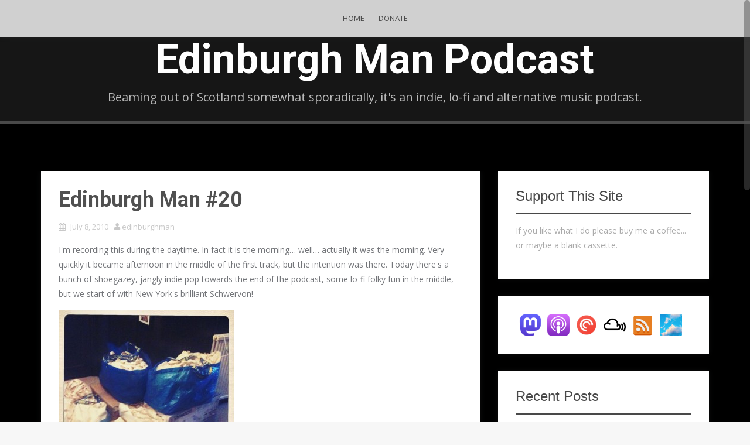

--- FILE ---
content_type: text/html; charset=UTF-8
request_url: https://edinburghman.com/edinburgh-man-20
body_size: 8733
content:

<!DOCTYPE html>
<html lang="en-US">
<head>
<meta charset="UTF-8">
<meta name="viewport" content="width=device-width, initial-scale=1">
<link rel="profile" href="http://gmpg.org/xfn/11">
<link rel="pingback" href="https://edinburghman.com/xmlrpc.php">

<title>Edinburgh Man #20 - Edinburgh Man Podcast</title>
<meta name='robots' content='max-image-preview:large' />
	<style>img:is([sizes="auto" i], [sizes^="auto," i]) { contain-intrinsic-size: 3000px 1500px }</style>
	<link rel='dns-prefetch' href='//fonts.googleapis.com' />
<script type="text/javascript">
/* <![CDATA[ */
window._wpemojiSettings = {"baseUrl":"https:\/\/s.w.org\/images\/core\/emoji\/16.0.1\/72x72\/","ext":".png","svgUrl":"https:\/\/s.w.org\/images\/core\/emoji\/16.0.1\/svg\/","svgExt":".svg","source":{"concatemoji":"https:\/\/edinburghman.com\/wp-includes\/js\/wp-emoji-release.min.js?ver=6.8.3"}};
/*! This file is auto-generated */
!function(s,n){var o,i,e;function c(e){try{var t={supportTests:e,timestamp:(new Date).valueOf()};sessionStorage.setItem(o,JSON.stringify(t))}catch(e){}}function p(e,t,n){e.clearRect(0,0,e.canvas.width,e.canvas.height),e.fillText(t,0,0);var t=new Uint32Array(e.getImageData(0,0,e.canvas.width,e.canvas.height).data),a=(e.clearRect(0,0,e.canvas.width,e.canvas.height),e.fillText(n,0,0),new Uint32Array(e.getImageData(0,0,e.canvas.width,e.canvas.height).data));return t.every(function(e,t){return e===a[t]})}function u(e,t){e.clearRect(0,0,e.canvas.width,e.canvas.height),e.fillText(t,0,0);for(var n=e.getImageData(16,16,1,1),a=0;a<n.data.length;a++)if(0!==n.data[a])return!1;return!0}function f(e,t,n,a){switch(t){case"flag":return n(e,"\ud83c\udff3\ufe0f\u200d\u26a7\ufe0f","\ud83c\udff3\ufe0f\u200b\u26a7\ufe0f")?!1:!n(e,"\ud83c\udde8\ud83c\uddf6","\ud83c\udde8\u200b\ud83c\uddf6")&&!n(e,"\ud83c\udff4\udb40\udc67\udb40\udc62\udb40\udc65\udb40\udc6e\udb40\udc67\udb40\udc7f","\ud83c\udff4\u200b\udb40\udc67\u200b\udb40\udc62\u200b\udb40\udc65\u200b\udb40\udc6e\u200b\udb40\udc67\u200b\udb40\udc7f");case"emoji":return!a(e,"\ud83e\udedf")}return!1}function g(e,t,n,a){var r="undefined"!=typeof WorkerGlobalScope&&self instanceof WorkerGlobalScope?new OffscreenCanvas(300,150):s.createElement("canvas"),o=r.getContext("2d",{willReadFrequently:!0}),i=(o.textBaseline="top",o.font="600 32px Arial",{});return e.forEach(function(e){i[e]=t(o,e,n,a)}),i}function t(e){var t=s.createElement("script");t.src=e,t.defer=!0,s.head.appendChild(t)}"undefined"!=typeof Promise&&(o="wpEmojiSettingsSupports",i=["flag","emoji"],n.supports={everything:!0,everythingExceptFlag:!0},e=new Promise(function(e){s.addEventListener("DOMContentLoaded",e,{once:!0})}),new Promise(function(t){var n=function(){try{var e=JSON.parse(sessionStorage.getItem(o));if("object"==typeof e&&"number"==typeof e.timestamp&&(new Date).valueOf()<e.timestamp+604800&&"object"==typeof e.supportTests)return e.supportTests}catch(e){}return null}();if(!n){if("undefined"!=typeof Worker&&"undefined"!=typeof OffscreenCanvas&&"undefined"!=typeof URL&&URL.createObjectURL&&"undefined"!=typeof Blob)try{var e="postMessage("+g.toString()+"("+[JSON.stringify(i),f.toString(),p.toString(),u.toString()].join(",")+"));",a=new Blob([e],{type:"text/javascript"}),r=new Worker(URL.createObjectURL(a),{name:"wpTestEmojiSupports"});return void(r.onmessage=function(e){c(n=e.data),r.terminate(),t(n)})}catch(e){}c(n=g(i,f,p,u))}t(n)}).then(function(e){for(var t in e)n.supports[t]=e[t],n.supports.everything=n.supports.everything&&n.supports[t],"flag"!==t&&(n.supports.everythingExceptFlag=n.supports.everythingExceptFlag&&n.supports[t]);n.supports.everythingExceptFlag=n.supports.everythingExceptFlag&&!n.supports.flag,n.DOMReady=!1,n.readyCallback=function(){n.DOMReady=!0}}).then(function(){return e}).then(function(){var e;n.supports.everything||(n.readyCallback(),(e=n.source||{}).concatemoji?t(e.concatemoji):e.wpemoji&&e.twemoji&&(t(e.twemoji),t(e.wpemoji)))}))}((window,document),window._wpemojiSettings);
/* ]]> */
</script>
<style type="text/css">
.powerpress_player .wp-audio-shortcode { max-width: 500px; }
</style>
<style id='wp-emoji-styles-inline-css' type='text/css'>

	img.wp-smiley, img.emoji {
		display: inline !important;
		border: none !important;
		box-shadow: none !important;
		height: 1em !important;
		width: 1em !important;
		margin: 0 0.07em !important;
		vertical-align: -0.1em !important;
		background: none !important;
		padding: 0 !important;
	}
</style>
<link rel='stylesheet' id='wp-block-library-css' href='https://edinburghman.com/wp-includes/css/dist/block-library/style.min.css?ver=6.8.3' type='text/css' media='all' />
<style id='classic-theme-styles-inline-css' type='text/css'>
/*! This file is auto-generated */
.wp-block-button__link{color:#fff;background-color:#32373c;border-radius:9999px;box-shadow:none;text-decoration:none;padding:calc(.667em + 2px) calc(1.333em + 2px);font-size:1.125em}.wp-block-file__button{background:#32373c;color:#fff;text-decoration:none}
</style>
<style id='powerpress-player-block-style-inline-css' type='text/css'>


</style>
<style id='global-styles-inline-css' type='text/css'>
:root{--wp--preset--aspect-ratio--square: 1;--wp--preset--aspect-ratio--4-3: 4/3;--wp--preset--aspect-ratio--3-4: 3/4;--wp--preset--aspect-ratio--3-2: 3/2;--wp--preset--aspect-ratio--2-3: 2/3;--wp--preset--aspect-ratio--16-9: 16/9;--wp--preset--aspect-ratio--9-16: 9/16;--wp--preset--color--black: #000000;--wp--preset--color--cyan-bluish-gray: #abb8c3;--wp--preset--color--white: #ffffff;--wp--preset--color--pale-pink: #f78da7;--wp--preset--color--vivid-red: #cf2e2e;--wp--preset--color--luminous-vivid-orange: #ff6900;--wp--preset--color--luminous-vivid-amber: #fcb900;--wp--preset--color--light-green-cyan: #7bdcb5;--wp--preset--color--vivid-green-cyan: #00d084;--wp--preset--color--pale-cyan-blue: #8ed1fc;--wp--preset--color--vivid-cyan-blue: #0693e3;--wp--preset--color--vivid-purple: #9b51e0;--wp--preset--gradient--vivid-cyan-blue-to-vivid-purple: linear-gradient(135deg,rgba(6,147,227,1) 0%,rgb(155,81,224) 100%);--wp--preset--gradient--light-green-cyan-to-vivid-green-cyan: linear-gradient(135deg,rgb(122,220,180) 0%,rgb(0,208,130) 100%);--wp--preset--gradient--luminous-vivid-amber-to-luminous-vivid-orange: linear-gradient(135deg,rgba(252,185,0,1) 0%,rgba(255,105,0,1) 100%);--wp--preset--gradient--luminous-vivid-orange-to-vivid-red: linear-gradient(135deg,rgba(255,105,0,1) 0%,rgb(207,46,46) 100%);--wp--preset--gradient--very-light-gray-to-cyan-bluish-gray: linear-gradient(135deg,rgb(238,238,238) 0%,rgb(169,184,195) 100%);--wp--preset--gradient--cool-to-warm-spectrum: linear-gradient(135deg,rgb(74,234,220) 0%,rgb(151,120,209) 20%,rgb(207,42,186) 40%,rgb(238,44,130) 60%,rgb(251,105,98) 80%,rgb(254,248,76) 100%);--wp--preset--gradient--blush-light-purple: linear-gradient(135deg,rgb(255,206,236) 0%,rgb(152,150,240) 100%);--wp--preset--gradient--blush-bordeaux: linear-gradient(135deg,rgb(254,205,165) 0%,rgb(254,45,45) 50%,rgb(107,0,62) 100%);--wp--preset--gradient--luminous-dusk: linear-gradient(135deg,rgb(255,203,112) 0%,rgb(199,81,192) 50%,rgb(65,88,208) 100%);--wp--preset--gradient--pale-ocean: linear-gradient(135deg,rgb(255,245,203) 0%,rgb(182,227,212) 50%,rgb(51,167,181) 100%);--wp--preset--gradient--electric-grass: linear-gradient(135deg,rgb(202,248,128) 0%,rgb(113,206,126) 100%);--wp--preset--gradient--midnight: linear-gradient(135deg,rgb(2,3,129) 0%,rgb(40,116,252) 100%);--wp--preset--font-size--small: 13px;--wp--preset--font-size--medium: 20px;--wp--preset--font-size--large: 36px;--wp--preset--font-size--x-large: 42px;--wp--preset--spacing--20: 0.44rem;--wp--preset--spacing--30: 0.67rem;--wp--preset--spacing--40: 1rem;--wp--preset--spacing--50: 1.5rem;--wp--preset--spacing--60: 2.25rem;--wp--preset--spacing--70: 3.38rem;--wp--preset--spacing--80: 5.06rem;--wp--preset--shadow--natural: 6px 6px 9px rgba(0, 0, 0, 0.2);--wp--preset--shadow--deep: 12px 12px 50px rgba(0, 0, 0, 0.4);--wp--preset--shadow--sharp: 6px 6px 0px rgba(0, 0, 0, 0.2);--wp--preset--shadow--outlined: 6px 6px 0px -3px rgba(255, 255, 255, 1), 6px 6px rgba(0, 0, 0, 1);--wp--preset--shadow--crisp: 6px 6px 0px rgba(0, 0, 0, 1);}:where(.is-layout-flex){gap: 0.5em;}:where(.is-layout-grid){gap: 0.5em;}body .is-layout-flex{display: flex;}.is-layout-flex{flex-wrap: wrap;align-items: center;}.is-layout-flex > :is(*, div){margin: 0;}body .is-layout-grid{display: grid;}.is-layout-grid > :is(*, div){margin: 0;}:where(.wp-block-columns.is-layout-flex){gap: 2em;}:where(.wp-block-columns.is-layout-grid){gap: 2em;}:where(.wp-block-post-template.is-layout-flex){gap: 1.25em;}:where(.wp-block-post-template.is-layout-grid){gap: 1.25em;}.has-black-color{color: var(--wp--preset--color--black) !important;}.has-cyan-bluish-gray-color{color: var(--wp--preset--color--cyan-bluish-gray) !important;}.has-white-color{color: var(--wp--preset--color--white) !important;}.has-pale-pink-color{color: var(--wp--preset--color--pale-pink) !important;}.has-vivid-red-color{color: var(--wp--preset--color--vivid-red) !important;}.has-luminous-vivid-orange-color{color: var(--wp--preset--color--luminous-vivid-orange) !important;}.has-luminous-vivid-amber-color{color: var(--wp--preset--color--luminous-vivid-amber) !important;}.has-light-green-cyan-color{color: var(--wp--preset--color--light-green-cyan) !important;}.has-vivid-green-cyan-color{color: var(--wp--preset--color--vivid-green-cyan) !important;}.has-pale-cyan-blue-color{color: var(--wp--preset--color--pale-cyan-blue) !important;}.has-vivid-cyan-blue-color{color: var(--wp--preset--color--vivid-cyan-blue) !important;}.has-vivid-purple-color{color: var(--wp--preset--color--vivid-purple) !important;}.has-black-background-color{background-color: var(--wp--preset--color--black) !important;}.has-cyan-bluish-gray-background-color{background-color: var(--wp--preset--color--cyan-bluish-gray) !important;}.has-white-background-color{background-color: var(--wp--preset--color--white) !important;}.has-pale-pink-background-color{background-color: var(--wp--preset--color--pale-pink) !important;}.has-vivid-red-background-color{background-color: var(--wp--preset--color--vivid-red) !important;}.has-luminous-vivid-orange-background-color{background-color: var(--wp--preset--color--luminous-vivid-orange) !important;}.has-luminous-vivid-amber-background-color{background-color: var(--wp--preset--color--luminous-vivid-amber) !important;}.has-light-green-cyan-background-color{background-color: var(--wp--preset--color--light-green-cyan) !important;}.has-vivid-green-cyan-background-color{background-color: var(--wp--preset--color--vivid-green-cyan) !important;}.has-pale-cyan-blue-background-color{background-color: var(--wp--preset--color--pale-cyan-blue) !important;}.has-vivid-cyan-blue-background-color{background-color: var(--wp--preset--color--vivid-cyan-blue) !important;}.has-vivid-purple-background-color{background-color: var(--wp--preset--color--vivid-purple) !important;}.has-black-border-color{border-color: var(--wp--preset--color--black) !important;}.has-cyan-bluish-gray-border-color{border-color: var(--wp--preset--color--cyan-bluish-gray) !important;}.has-white-border-color{border-color: var(--wp--preset--color--white) !important;}.has-pale-pink-border-color{border-color: var(--wp--preset--color--pale-pink) !important;}.has-vivid-red-border-color{border-color: var(--wp--preset--color--vivid-red) !important;}.has-luminous-vivid-orange-border-color{border-color: var(--wp--preset--color--luminous-vivid-orange) !important;}.has-luminous-vivid-amber-border-color{border-color: var(--wp--preset--color--luminous-vivid-amber) !important;}.has-light-green-cyan-border-color{border-color: var(--wp--preset--color--light-green-cyan) !important;}.has-vivid-green-cyan-border-color{border-color: var(--wp--preset--color--vivid-green-cyan) !important;}.has-pale-cyan-blue-border-color{border-color: var(--wp--preset--color--pale-cyan-blue) !important;}.has-vivid-cyan-blue-border-color{border-color: var(--wp--preset--color--vivid-cyan-blue) !important;}.has-vivid-purple-border-color{border-color: var(--wp--preset--color--vivid-purple) !important;}.has-vivid-cyan-blue-to-vivid-purple-gradient-background{background: var(--wp--preset--gradient--vivid-cyan-blue-to-vivid-purple) !important;}.has-light-green-cyan-to-vivid-green-cyan-gradient-background{background: var(--wp--preset--gradient--light-green-cyan-to-vivid-green-cyan) !important;}.has-luminous-vivid-amber-to-luminous-vivid-orange-gradient-background{background: var(--wp--preset--gradient--luminous-vivid-amber-to-luminous-vivid-orange) !important;}.has-luminous-vivid-orange-to-vivid-red-gradient-background{background: var(--wp--preset--gradient--luminous-vivid-orange-to-vivid-red) !important;}.has-very-light-gray-to-cyan-bluish-gray-gradient-background{background: var(--wp--preset--gradient--very-light-gray-to-cyan-bluish-gray) !important;}.has-cool-to-warm-spectrum-gradient-background{background: var(--wp--preset--gradient--cool-to-warm-spectrum) !important;}.has-blush-light-purple-gradient-background{background: var(--wp--preset--gradient--blush-light-purple) !important;}.has-blush-bordeaux-gradient-background{background: var(--wp--preset--gradient--blush-bordeaux) !important;}.has-luminous-dusk-gradient-background{background: var(--wp--preset--gradient--luminous-dusk) !important;}.has-pale-ocean-gradient-background{background: var(--wp--preset--gradient--pale-ocean) !important;}.has-electric-grass-gradient-background{background: var(--wp--preset--gradient--electric-grass) !important;}.has-midnight-gradient-background{background: var(--wp--preset--gradient--midnight) !important;}.has-small-font-size{font-size: var(--wp--preset--font-size--small) !important;}.has-medium-font-size{font-size: var(--wp--preset--font-size--medium) !important;}.has-large-font-size{font-size: var(--wp--preset--font-size--large) !important;}.has-x-large-font-size{font-size: var(--wp--preset--font-size--x-large) !important;}
:where(.wp-block-post-template.is-layout-flex){gap: 1.25em;}:where(.wp-block-post-template.is-layout-grid){gap: 1.25em;}
:where(.wp-block-columns.is-layout-flex){gap: 2em;}:where(.wp-block-columns.is-layout-grid){gap: 2em;}
:root :where(.wp-block-pullquote){font-size: 1.5em;line-height: 1.6;}
</style>
<link rel='stylesheet' id='alizee-bootstrap-css' href='https://edinburghman.com/wp-content/themes/alizee/bootstrap/css/bootstrap.min.css?ver=1' type='text/css' media='all' />
<link rel='stylesheet' id='alizee-style-css' href='https://edinburghman.com/wp-content/themes/alizee/style.css?ver=6.8.3' type='text/css' media='all' />
<style id='alizee-style-inline-css' type='text/css'>
.main-navigation a, .social-navigation li a, .entry-title a:hover, .widget-title, .widgettitle, .social-widget li a::before, .author-social a, .view-all, .view-all a { color: #494949; }
.main-navigation li:hover, .post-navigation .nav-previous, .post-navigation .nav-next, .paging-navigation .nav-previous, .paging-navigation .nav-next, #today, .tagcloud a, .entry-thumb, .comment-respond input[type="submit"], .cat-link, .search-submit { background-color: #494949; }
.widget-title, .widgettitle, .entry-thumb, .author-name, .site-header, .page-header, blockquote { border-color: #494949; }
.sidebar-toggle { border-right-color: #494949; }
.social-toggle { border-left-color: #494949; }
.site-title a { color: ; }
.site-description { color: ; }
.entry-title, .entry-title a { color: ; }
body { color: ; }
.main-navigation, .main-navigation ul ul { background-color: rgba(255,255,255,0.8); }
.site-header { background-color: #161616; }
.footer-widget-area, .site-info { background-color: ; }
h1, h2, h3, h4, h5, h6 { font-family: Roboto; }

</style>
<link rel='stylesheet' id='alizee-font-awesome-css' href='https://edinburghman.com/wp-content/themes/alizee/fonts/font-awesome.min.css?ver=6.8.3' type='text/css' media='all' />
<link rel='stylesheet' id='alizee-headings-fonts-css' href='//fonts.googleapis.com/css?family=Roboto%3A400%2C400italic%2C700%2C700italic&#038;ver=6.8.3' type='text/css' media='all' />
<link rel='stylesheet' id='alizee-body-fonts-css' href='//fonts.googleapis.com/css?family=Open+Sans%3A400italic%2C700italic%2C400%2C700&#038;ver=6.8.3' type='text/css' media='all' />
<link rel='stylesheet' id='alizee-two-col-css' href='https://edinburghman.com/wp-content/themes/alizee/layouts/four-col.css?ver=6.8.3' type='text/css' media='all' />
<script type="text/javascript" src="https://edinburghman.com/wp-includes/js/jquery/jquery.min.js?ver=3.7.1" id="jquery-core-js"></script>
<script type="text/javascript" src="https://edinburghman.com/wp-includes/js/jquery/jquery-migrate.min.js?ver=3.4.1" id="jquery-migrate-js"></script>
<script type="text/javascript" src="https://edinburghman.com/wp-content/themes/alizee/js/scripts.js?ver=1" id="alizee-scripts-js"></script>
<script type="text/javascript" src="https://edinburghman.com/wp-content/themes/alizee/js/jquery.fitvids.js?ver=1" id="alizee-fitvids-js"></script>
<script type="text/javascript" src="https://edinburghman.com/wp-content/themes/alizee/js/jquery.nicescroll.min.js?ver=1" id="alizee-nicescroll-js"></script>
<script type="text/javascript" src="https://edinburghman.com/wp-content/themes/alizee/js/nicescroll-init.js?ver=1" id="alizee-nicescroll-init-js"></script>
<link rel="https://api.w.org/" href="https://edinburghman.com/wp-json/" /><link rel="alternate" title="JSON" type="application/json" href="https://edinburghman.com/wp-json/wp/v2/posts/33" /><link rel="EditURI" type="application/rsd+xml" title="RSD" href="https://edinburghman.com/xmlrpc.php?rsd" />
<meta name="generator" content="WordPress 6.8.3" />
<link rel="canonical" href="https://edinburghman.com/edinburgh-man-20" />
<link rel='shortlink' href='https://edinburghman.com/?p=33' />
<link rel="alternate" title="oEmbed (JSON)" type="application/json+oembed" href="https://edinburghman.com/wp-json/oembed/1.0/embed?url=https%3A%2F%2Fedinburghman.com%2Fedinburgh-man-20" />
<link rel="alternate" title="oEmbed (XML)" type="text/xml+oembed" href="https://edinburghman.com/wp-json/oembed/1.0/embed?url=https%3A%2F%2Fedinburghman.com%2Fedinburgh-man-20&#038;format=xml" />
            <script type="text/javascript"><!--
                                function powerpress_pinw(pinw_url){window.open(pinw_url, 'PowerPressPlayer','toolbar=0,status=0,resizable=1,width=460,height=320');	return false;}
                //-->

                // tabnab protection
                window.addEventListener('load', function () {
                    // make all links have rel="noopener noreferrer"
                    document.querySelectorAll('a[target="_blank"]').forEach(link => {
                        link.setAttribute('rel', 'noopener noreferrer');
                    });
                });
            </script>
            <!--[if lt IE 9]>
<script src="https://edinburghman.com/wp-content/themes/alizee/js/html5shiv.js"></script>
<![endif]-->
<style type="text/css" id="custom-background-css">
body.custom-background { background-image: url("https://edinburghman.com/wp-content/uploads/2018/01/black_8x8.png"); background-position: left top; background-size: auto; background-repeat: repeat; background-attachment: scroll; }
</style>
	<link rel="icon" href="https://edinburghman.com/wp-content/uploads/2018/01/cropped-Logo_512x512-1-32x32.png" sizes="32x32" />
<link rel="icon" href="https://edinburghman.com/wp-content/uploads/2018/01/cropped-Logo_512x512-1-192x192.png" sizes="192x192" />
<link rel="apple-touch-icon" href="https://edinburghman.com/wp-content/uploads/2018/01/cropped-Logo_512x512-1-180x180.png" />
<meta name="msapplication-TileImage" content="https://edinburghman.com/wp-content/uploads/2018/01/cropped-Logo_512x512-1-270x270.png" />
</head>


<body class="wp-singular post-template-default single single-post postid-33 single-format-standard custom-background wp-theme-alizee">

<div id="page" class="hfeed site">
	<a class="skip-link screen-reader-text" href="#content">Skip to content</a>

	<header id="masthead" class="site-header" role="banner">
		<nav id="site-navigation" class="main-navigation" role="navigation">
			<div class="container">
				<button class="menu-toggle btn"><i class="fa fa-bars"></i></button>
				<div class="menu-main-container"><ul id="menu-main" class="menu"><li id="menu-item-3481" class="menu-item menu-item-type-custom menu-item-object-custom menu-item-home menu-item-3481"><a href="http://edinburghman.com/">Home</a></li>
<li id="menu-item-3480" class="menu-item menu-item-type-post_type menu-item-object-page menu-item-3480"><a href="https://edinburghman.com/donate">Donate</a></li>
</ul></div>			</div>	
		</nav><!-- #site-navigation -->
		<div class="container">
			<div class="site-branding">
															<h1 class="site-title"><a href="https://edinburghman.com/" rel="home">Edinburgh Man Podcast</a></h1>
						<h2 class="site-description">Beaming out of Scotland somewhat sporadically, it&#039;s an indie, lo-fi and alternative music podcast.</h2>
												</div>
		</div>
			</header><!-- #masthead -->

	<div id="content" class="site-content container">

	<div id="primary" class="content-area">
		<main id="main" class="site-main" role="main">

		
			
<article id="post-33" class="post-33 post type-post status-publish format-standard hentry category-uncategorized">

	
	<header class="entry-header">
		<h1 class="entry-title">Edinburgh Man #20</h1>
		<div class="entry-meta">
			<span class="posted-on"><i class="fa fa-calendar"></i> <a href="https://edinburghman.com/edinburgh-man-20" rel="bookmark"><time class="entry-date published" datetime="2010-07-08T16:27:00+01:00">July 8, 2010</time><time class="updated" datetime="2023-07-29T18:34:59+01:00">July 29, 2023</time></a></span><span class="byline"><i class="fa fa-user"></i> <span class="author vcard"><a class="url fn n" href="https://edinburghman.com/author/edinburghman">edinburghman</a></span></span>		</div><!-- .entry-meta -->
	</header><!-- .entry-header -->

	<div class="entry-content">
		
<p>I'm recording this during the daytime. In fact it is the morning… well… actually it was the morning. Very quickly it became afternoon in the middle of the first track, but the intention was there. Today there's a bunch of shoegazey, jangly indie pop towards the end of the podcast, some lo-fi folky fun in the middle, but we start of with New York's brilliant Schwervon!</p>



<figure class="wp-block-image"><a href="http://edinburghman.com/wp-content/uploads/2010/07/bags.jpg.scaled1000.jpg"><img decoding="async" src="http://edinburghman.com/wp-content/uploads/2010/07/bags.jpg.scaled1000-300x300.jpg" alt=""/></a></figure>



<div>1. <a href="http://www.myspace.com/schwervon">Schwervon!</a> - "Poseur" (<a href="http://www.olivejuicemusic.com/ojstore.html">buy from Olive Juice Music</a>, <a href="http://itunes.apple.com/us/album/poseur/id292558840">buy from iTunes</a>)</div>



<div>2. <a href="http://www.myspace.com/tensekids">Tense Kids</a> - "Oh Idaho" (<a href="http://cllct.com/release/ohidaho">download free</a>)</div>



<div>3. <a href="http://www.myspace.com/thewindwhistles">The Wind Whistles</a> - "Turtle" (<a href="http://www.aaahh-records.net/">download free</a>)</div>



<div>4. <a href="http://redirect2.iodalliance.com/artist.php?id=85B57DE1452C2B8F3EA572BDD3A6D14BDF62E557209031D60D70A273F40BB4BC">Beach Fossils</a> - "Vacation"</div>



<div>5. <a href="http://www.myspace.com/sundaeordie">Sundae</a> - "Fascículo nº 7" (<a href="http://www.beko-dsl.com/">download free</a>)</div>



<div>6. <a href="http://www.myspace.com/thepainsofbeingpureatheart">The Pains of Being Pure at Heart</a> - "Say No To Love"</div>
			</div><!-- .entry-content -->

	<footer class="entry-footer">
		<span><i class="fa fa-folder"></i> <a href="https://edinburghman.com/category/uncategorized" rel="category tag">Uncategorized</a></span><span><i class="fa fa-link"></i><a href="https://edinburghman.com/edinburgh-man-20" rel="bookmark"> permalink</a></span>
			</footer><!-- .entry-footer -->
</article><!-- #post-## -->

						

				<nav class="navigation post-navigation clearfix" role="navigation">
		<h1 class="screen-reader-text">Post navigation</h1>
		<div class="nav-links">
			<div class="nav-previous"><a href="https://edinburghman.com/edinburgh-man-19" rel="prev"><i class="fa fa-long-arrow-left"></i> Edinburgh Man #19</a></div><div class="nav-next"><a href="https://edinburghman.com/edinburgh-man-21" rel="next">Edinburgh Man #21 <i class="fa fa-long-arrow-right"></i></a></div>		</div><!-- .nav-links -->
	</nav><!-- .navigation -->
	
			
		
		</main><!-- #main -->
	</div><!-- #primary -->

	<div id="secondary" class="widget-area" role="complementary">
		<aside id="ko_fi_widget-3" class="widget ko_fi_widget"><h3 class="widget-title">Support This Site</h3><p>If you like what I do please buy me a coffee... or maybe a blank cassette.</p><div class="ko-fi-button" data-text="Buy me a coffee!" data-color="#ff5f5f" data-code="edinburgh_man" id="ko_fi_widget_3Html" style="float: none; text-align: left;" data-title="Support This Site"></div></aside><aside id="block-10" class="widget widget_block"><a href="https://mastodon.scot/@edinburgh_man"><img decoding="async" style="padding-left: 6px" src="https://edinburghman.com/wp-content/uploads/2023/07/mastodon.png" alt="Mastodon" width=44></a>

<a href="https://podcasts.apple.com/us/podcast/feed/id363450086"><img decoding="async" style="padding-left: 6px" src="https://edinburghman.com/wp-content/uploads/2023/07/Apple_Podcast_Icon.png" alt="Apple Podcasts" width=44 padding-right></a>
 
<a href="https://pca.st/gHvT"><img decoding="async" style="padding-left: 6px" src="https://edinburghman.com/wp-content/uploads/2023/07/PocketCasts-Logo.png" alt="PocketCasts" width=44></a>
 
<a href="https://www.mixcloud.com/edinburghman/"><img decoding="async" style="padding-left: 6px" src="https://edinburghman.com/wp-content/uploads/2023/07/mixcloud-logo.png" alt="Mixcloud" width=44></a>
 
<a href="https://feeds.feedburner.com/EdinburghMan?format=xml"><img decoding="async" style="padding-left: 6px" src="https://edinburghman.com/wp-content/uploads/2023/07/rss-icon.png" alt="RSS" width=44></a>
 
<a href="https://bsky.app/profile/edinburghman.bsky.social"><img decoding="async" style="padding-left: 6px" src="https://edinburghman.com/wp-content/uploads/2023/08/bsky_icon.png" alt="Bluesky" width=44></a></aside>		<aside id="alizee_recent_posts-2" class="widget alizee_recent_posts_widget">		<h3 class="widget-title">Recent Posts</h3>		<ul class="list-group">
					<li class="list-group-item">
				<div class="recent-post clearfix">
											<div class="recent-thumb col-md-4">
							<a href="https://edinburghman.com/306-constitutional"><img width="300" height="300" src="https://edinburghman.com/wp-content/uploads/2025/03/Edinburgh-Man-306-300x300.jpg" class="attachment-thumbnail size-thumbnail wp-post-image" alt="" decoding="async" loading="lazy" srcset="https://edinburghman.com/wp-content/uploads/2025/03/Edinburgh-Man-306-300x300.jpg 300w, https://edinburghman.com/wp-content/uploads/2025/03/Edinburgh-Man-306-1024x1024.jpg 1024w, https://edinburghman.com/wp-content/uploads/2025/03/Edinburgh-Man-306-768x767.jpg 768w, https://edinburghman.com/wp-content/uploads/2025/03/Edinburgh-Man-306-750x749.jpg 750w, https://edinburghman.com/wp-content/uploads/2025/03/Edinburgh-Man-306.jpg 1536w" sizes="auto, (max-width: 300px) 100vw, 300px" /></a>
						</div>
																<div class="col-md-8">										<h4><a href="https://edinburghman.com/306-constitutional">#306 - Constitutional</a></h4>
											<span class="post-date"><i class="fa fa-calendar"></i>&nbsp;March 20, 2025</span></div>
									</div>
			</li>
					<li class="list-group-item">
				<div class="recent-post clearfix">
											<div class="recent-thumb col-md-4">
							<a href="https://edinburghman.com/305-lick-of-paint-2"><img width="300" height="300" src="https://edinburghman.com/wp-content/uploads/2025/03/Edinburgh-Man-305-mp3-image-300x300.jpg" class="attachment-thumbnail size-thumbnail wp-post-image" alt="" decoding="async" loading="lazy" srcset="https://edinburghman.com/wp-content/uploads/2025/03/Edinburgh-Man-305-mp3-image-300x300.jpg 300w, https://edinburghman.com/wp-content/uploads/2025/03/Edinburgh-Man-305-mp3-image-1024x1024.jpg 1024w, https://edinburghman.com/wp-content/uploads/2025/03/Edinburgh-Man-305-mp3-image-768x768.jpg 768w, https://edinburghman.com/wp-content/uploads/2025/03/Edinburgh-Man-305-mp3-image-750x750.jpg 750w, https://edinburghman.com/wp-content/uploads/2025/03/Edinburgh-Man-305-mp3-image.jpg 1536w" sizes="auto, (max-width: 300px) 100vw, 300px" /></a>
						</div>
																<div class="col-md-8">										<h4><a href="https://edinburghman.com/305-lick-of-paint-2">#305 - Lick of Paint</a></h4>
											<span class="post-date"><i class="fa fa-calendar"></i>&nbsp;March 6, 2025</span></div>
									</div>
			</li>
					<li class="list-group-item">
				<div class="recent-post clearfix">
											<div class="recent-thumb col-md-4">
							<a href="https://edinburghman.com/304-variability"><img width="300" height="300" src="https://edinburghman.com/wp-content/uploads/2024/02/Edinburgh-Man-304-300x300.jpg" class="attachment-thumbnail size-thumbnail wp-post-image" alt="" decoding="async" loading="lazy" srcset="https://edinburghman.com/wp-content/uploads/2024/02/Edinburgh-Man-304-300x300.jpg 300w, https://edinburghman.com/wp-content/uploads/2024/02/Edinburgh-Man-304-1024x1024.jpg 1024w, https://edinburghman.com/wp-content/uploads/2024/02/Edinburgh-Man-304-768x769.jpg 768w, https://edinburghman.com/wp-content/uploads/2024/02/Edinburgh-Man-304-750x751.jpg 750w, https://edinburghman.com/wp-content/uploads/2024/02/Edinburgh-Man-304.jpg 1534w" sizes="auto, (max-width: 300px) 100vw, 300px" /></a>
						</div>
																<div class="col-md-8">										<h4><a href="https://edinburghman.com/304-variability">#304 - Variability</a></h4>
											<span class="post-date"><i class="fa fa-calendar"></i>&nbsp;February 23, 2024</span></div>
									</div>
			</li>
					<li class="list-group-item">
				<div class="recent-post clearfix">
											<div class="recent-thumb col-md-4">
							<a href="https://edinburghman.com/best-of-2023"><img width="300" height="300" src="https://edinburghman.com/wp-content/uploads/2023/12/BestOf2023-1-300x300.jpg" class="attachment-thumbnail size-thumbnail wp-post-image" alt="" decoding="async" loading="lazy" srcset="https://edinburghman.com/wp-content/uploads/2023/12/BestOf2023-1-300x300.jpg 300w, https://edinburghman.com/wp-content/uploads/2023/12/BestOf2023-1-1024x1024.jpg 1024w, https://edinburghman.com/wp-content/uploads/2023/12/BestOf2023-1-768x769.jpg 768w, https://edinburghman.com/wp-content/uploads/2023/12/BestOf2023-1-750x751.jpg 750w, https://edinburghman.com/wp-content/uploads/2023/12/BestOf2023-1.jpg 1534w" sizes="auto, (max-width: 300px) 100vw, 300px" /></a>
						</div>
																<div class="col-md-8">										<h4><a href="https://edinburghman.com/best-of-2023">Edinburgh Man Best of 2023</a></h4>
											<span class="post-date"><i class="fa fa-calendar"></i>&nbsp;December 31, 2023</span></div>
									</div>
			</li>
					<li class="list-group-item">
				<div class="recent-post clearfix">
											<div class="recent-thumb col-md-4">
							<a href="https://edinburghman.com/303-christmas-retreat"><img width="300" height="300" src="https://edinburghman.com/wp-content/uploads/2023/12/Edinburgh-Man-303-300x300.jpg" class="attachment-thumbnail size-thumbnail wp-post-image" alt="" decoding="async" loading="lazy" srcset="https://edinburghman.com/wp-content/uploads/2023/12/Edinburgh-Man-303-300x300.jpg 300w, https://edinburghman.com/wp-content/uploads/2023/12/Edinburgh-Man-303-1024x1024.jpg 1024w, https://edinburghman.com/wp-content/uploads/2023/12/Edinburgh-Man-303-768x768.jpg 768w, https://edinburghman.com/wp-content/uploads/2023/12/Edinburgh-Man-303-750x750.jpg 750w, https://edinburghman.com/wp-content/uploads/2023/12/Edinburgh-Man-303.jpg 1536w" sizes="auto, (max-width: 300px) 100vw, 300px" /></a>
						</div>
																<div class="col-md-8">										<h4><a href="https://edinburghman.com/303-christmas-retreat">#303 - Christmas Retreat</a></h4>
											<span class="post-date"><i class="fa fa-calendar"></i>&nbsp;December 23, 2023</span></div>
									</div>
			</li>
				</ul>
		</aside>		</div><!-- #secondary -->

	</div><!-- #content -->
	
	<div id="sidebar-footer" class="footer-widget-area clearfix" role="complementary">
		<div class="container">
										<div class="sidebar-column col-md-4 col-sm-4"> <aside id="block-14" class="widget widget_block"><a rel="me" href="https://mastodon.scot/@edinburgh_man"></a></aside> </div> 		</div>	
	</div>
	<footer id="colophon" class="site-footer" role="contentinfo">
		<div class="site-info">
			<div class="container">
				<!--
				<a href="http://wordpress.org/">Proudly powered by WordPress</a>
				<span class="sep"> | </span>
				Theme: <a href="http://athemes.com/theme/alizee">Alizee</a> by aThemes				-->
Original content contained within Edinburgh Man Podcasts is licensed under a Creative Commons Attribution-Noncommercial-No Derivative Works 2.5 Generic License. Individual music tracks are covered by their own specific licenses, some of these include Creative Commons licences. Please see the show notes for individual episodes for more information.
			</div>
		</div><!-- .site-info -->
	</footer><!-- #colophon -->
</div><!-- #page -->

<script type="speculationrules">
{"prefetch":[{"source":"document","where":{"and":[{"href_matches":"\/*"},{"not":{"href_matches":["\/wp-*.php","\/wp-admin\/*","\/wp-content\/uploads\/*","\/wp-content\/*","\/wp-content\/plugins\/*","\/wp-content\/themes\/alizee\/*","\/*\\?(.+)"]}},{"not":{"selector_matches":"a[rel~=\"nofollow\"]"}},{"not":{"selector_matches":".no-prefetch, .no-prefetch a"}}]},"eagerness":"conservative"}]}
</script>
<script type="text/javascript" id="rtrar.appLocal-js-extra">
/* <![CDATA[ */
var rtafr = {"rules":""};
/* ]]> */
</script>
<script type="text/javascript" src="https://edinburghman.com/wp-content/plugins/real-time-auto-find-and-replace/assets/js/rtafar.local.js?ver=1.7.8" id="rtrar.appLocal-js"></script>
<script type="text/javascript" src="https://edinburghman.com/wp-content/themes/alizee/js/skip-link-focus-fix.js?ver=20130115" id="alizee-skip-link-focus-fix-js"></script>
<script type="text/javascript" src="https://edinburghman.com/wp-content/plugins/real-time-auto-find-and-replace/assets/js/rtafar.app.min.js?ver=1.7.8" id="rtrar.app-js"></script>
<script type="text/javascript" src="https://storage.ko-fi.com/cdn/widget/Widget_2.js?ver=6.8.3" id="ko-fi-button-widget-js"></script>
<script type="text/javascript" src="https://edinburghman.com/wp-content/plugins/ko-fi-button/js/widget.js?ver=6.8.3" id="ko-fi-button-js"></script>

</body>
</html>